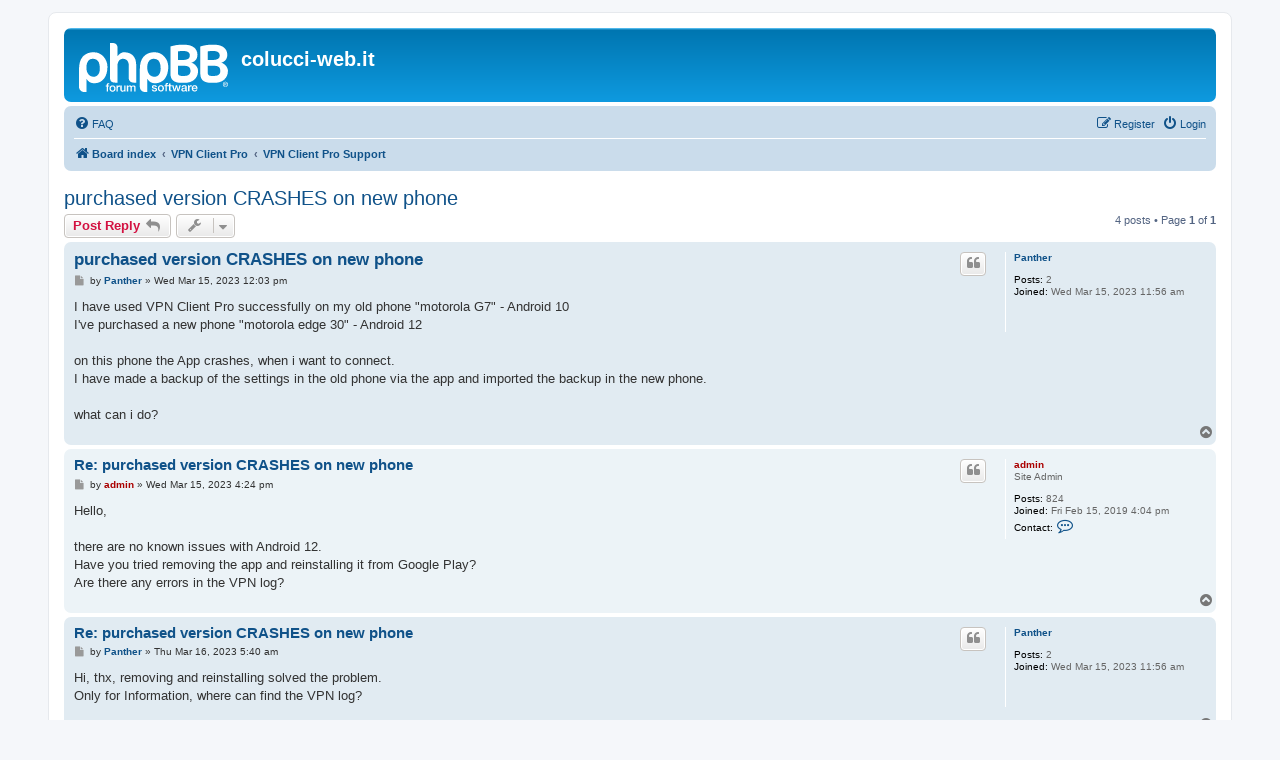

--- FILE ---
content_type: text/html; charset=UTF-8
request_url: https://www.colucci-web.it/forum/viewtopic.php?t=4759&sid=20a0bd90d5d2e74bf8d1f87157cd0e39
body_size: 4944
content:
<!DOCTYPE html>
<html dir="ltr" lang="en-gb">
<head>
<meta charset="utf-8" />
<meta http-equiv="X-UA-Compatible" content="IE=edge">
<meta name="viewport" content="width=device-width, initial-scale=1" />

<title>purchased version CRASHES on new phone - colucci-web.it</title>

	<link rel="alternate" type="application/atom+xml" title="Feed - colucci-web.it" href="/forum/feed?sid=015230d261156a7f4e84a7d0c5ed6750">			<link rel="alternate" type="application/atom+xml" title="Feed - New Topics" href="/forum/feed/topics?sid=015230d261156a7f4e84a7d0c5ed6750">		<link rel="alternate" type="application/atom+xml" title="Feed - Forum - VPN Client Pro Support" href="/forum/feed/forum/7?sid=015230d261156a7f4e84a7d0c5ed6750">	<link rel="alternate" type="application/atom+xml" title="Feed - Topic - purchased version CRASHES on new phone" href="/forum/feed/topic/4759?sid=015230d261156a7f4e84a7d0c5ed6750">	
	<link rel="canonical" href="https://www.colucci-web.it/forum/viewtopic.php?t=4759">

<!--
	phpBB style name: prosilver
	Based on style:   prosilver (this is the default phpBB3 style)
	Original author:  Tom Beddard ( http://www.subBlue.com/ )
	Modified by:
-->

<link href="./assets/css/font-awesome.min.css?assets_version=47" rel="stylesheet">
<link href="./styles/prosilver/theme/stylesheet.css?assets_version=47" rel="stylesheet">
<link href="./styles/prosilver/theme/en/stylesheet.css?assets_version=47" rel="stylesheet">




<!--[if lte IE 9]>
	<link href="./styles/prosilver/theme/tweaks.css?assets_version=47" rel="stylesheet">
<![endif]-->


<link href="./ext/phpbb/collapsiblecategories/styles/all/theme/collapsiblecategories.css?assets_version=47" rel="stylesheet" media="screen">
<link href="./ext/phpbb/pages/styles/prosilver/theme/pages_common.css?assets_version=47" rel="stylesheet" media="screen">



</head>
<body id="phpbb" class="nojs notouch section-viewtopic ltr ">


<div id="wrap" class="wrap">
	<a id="top" class="top-anchor" accesskey="t"></a>
	<div id="page-header">
		<div class="headerbar" role="banner">
					<div class="inner">

			<div id="site-description" class="site-description">
		<a id="logo" class="logo" href="./index.php?sid=015230d261156a7f4e84a7d0c5ed6750" title="Board index">
					<span class="site_logo"></span>
				</a>
				<h1>colucci-web.it</h1>
				<p></p>
				<p class="skiplink"><a href="#start_here">Skip to content</a></p>
			</div>

									
			</div>
					</div>
				<div class="navbar" role="navigation">
	<div class="inner">

	<ul id="nav-main" class="nav-main linklist" role="menubar">

		<li id="quick-links" class="quick-links dropdown-container responsive-menu hidden" data-skip-responsive="true">
			<a href="#" class="dropdown-trigger">
				<i class="icon fa-bars fa-fw" aria-hidden="true"></i><span>Quick links</span>
			</a>
			<div class="dropdown">
				<div class="pointer"><div class="pointer-inner"></div></div>
				<ul class="dropdown-contents" role="menu">
					
					
										<li class="separator"></li>

									</ul>
			</div>
		</li>

				<li data-skip-responsive="true">
			<a href="/forum/help/faq?sid=015230d261156a7f4e84a7d0c5ed6750" rel="help" title="Frequently Asked Questions" role="menuitem">
				<i class="icon fa-question-circle fa-fw" aria-hidden="true"></i><span>FAQ</span>
			</a>
		</li>
						
			<li class="rightside"  data-skip-responsive="true">
			<a href="./ucp.php?mode=login&amp;redirect=viewtopic.php%3Ft%3D4759&amp;sid=015230d261156a7f4e84a7d0c5ed6750" title="Login" accesskey="x" role="menuitem">
				<i class="icon fa-power-off fa-fw" aria-hidden="true"></i><span>Login</span>
			</a>
		</li>
					<li class="rightside" data-skip-responsive="true">
				<a href="./ucp.php?mode=register&amp;sid=015230d261156a7f4e84a7d0c5ed6750" role="menuitem">
					<i class="icon fa-pencil-square-o  fa-fw" aria-hidden="true"></i><span>Register</span>
				</a>
			</li>
						</ul>

	<ul id="nav-breadcrumbs" class="nav-breadcrumbs linklist navlinks" role="menubar">
				
		
		<li class="breadcrumbs" itemscope itemtype="https://schema.org/BreadcrumbList">

			
							<span class="crumb" itemtype="https://schema.org/ListItem" itemprop="itemListElement" itemscope><a itemprop="item" href="./index.php?sid=015230d261156a7f4e84a7d0c5ed6750" accesskey="h" data-navbar-reference="index"><i class="icon fa-home fa-fw"></i><span itemprop="name">Board index</span></a><meta itemprop="position" content="1" /></span>

											
								<span class="crumb" itemtype="https://schema.org/ListItem" itemprop="itemListElement" itemscope data-forum-id="1"><a itemprop="item" href="./viewforum.php?f=1&amp;sid=015230d261156a7f4e84a7d0c5ed6750"><span itemprop="name">VPN Client Pro</span></a><meta itemprop="position" content="2" /></span>
															
								<span class="crumb" itemtype="https://schema.org/ListItem" itemprop="itemListElement" itemscope data-forum-id="7"><a itemprop="item" href="./viewforum.php?f=7&amp;sid=015230d261156a7f4e84a7d0c5ed6750"><span itemprop="name">VPN Client Pro Support</span></a><meta itemprop="position" content="3" /></span>
							
					</li>

		
			</ul>

	</div>
</div>
	</div>

	
	<a id="start_here" class="anchor"></a>
	<div id="page-body" class="page-body" role="main">
		
		
<h2 class="topic-title"><a href="./viewtopic.php?t=4759&amp;sid=015230d261156a7f4e84a7d0c5ed6750">purchased version CRASHES on new phone</a></h2>
<!-- NOTE: remove the style="display: none" when you want to have the forum description on the topic body -->
<div style="display: none !important;">Support requests about VPN Client Pro<br /></div>


<div class="action-bar bar-top">
	
			<a href="./posting.php?mode=reply&amp;t=4759&amp;sid=015230d261156a7f4e84a7d0c5ed6750" class="button" title="Post a reply">
							<span>Post Reply</span> <i class="icon fa-reply fa-fw" aria-hidden="true"></i>
					</a>
	
			<div class="dropdown-container dropdown-button-control topic-tools">
		<span title="Topic tools" class="button button-secondary dropdown-trigger dropdown-select">
			<i class="icon fa-wrench fa-fw" aria-hidden="true"></i>
			<span class="caret"><i class="icon fa-sort-down fa-fw" aria-hidden="true"></i></span>
		</span>
		<div class="dropdown">
			<div class="pointer"><div class="pointer-inner"></div></div>
			<ul class="dropdown-contents">
																												<li>
					<a href="./viewtopic.php?t=4759&amp;sid=015230d261156a7f4e84a7d0c5ed6750&amp;view=print" title="Print view" accesskey="p">
						<i class="icon fa-print fa-fw" aria-hidden="true"></i><span>Print view</span>
					</a>
				</li>
											</ul>
		</div>
	</div>
	
	
			<div class="pagination">
			4 posts
							&bull; Page <strong>1</strong> of <strong>1</strong>
					</div>
		</div>




			<div id="p5804" class="post has-profile bg2">
		<div class="inner">

		<dl class="postprofile" id="profile5804">
			<dt class="no-profile-rank no-avatar">
				<div class="avatar-container">
																			</div>
								<a href="./memberlist.php?mode=viewprofile&amp;u=8328&amp;sid=015230d261156a7f4e84a7d0c5ed6750" class="username">Panther</a>							</dt>

									
		<dd class="profile-posts"><strong>Posts:</strong> 2</dd>		<dd class="profile-joined"><strong>Joined:</strong> Wed Mar 15, 2023 11:56 am</dd>		
		
						
						
		</dl>

		<div class="postbody">
						<div id="post_content5804">

					<h3 class="first">
						<a href="./viewtopic.php?p=5804&amp;sid=015230d261156a7f4e84a7d0c5ed6750#p5804">purchased version CRASHES on new phone</a>
		</h3>

													<ul class="post-buttons">
																																									<li>
							<a href="./posting.php?mode=quote&amp;p=5804&amp;sid=015230d261156a7f4e84a7d0c5ed6750" title="Reply with quote" class="button button-icon-only">
								<i class="icon fa-quote-left fa-fw" aria-hidden="true"></i><span class="sr-only">Quote</span>
							</a>
						</li>
														</ul>
							
						<p class="author">
									<a class="unread" href="./viewtopic.php?p=5804&amp;sid=015230d261156a7f4e84a7d0c5ed6750#p5804" title="Post">
						<i class="icon fa-file fa-fw icon-lightgray icon-md" aria-hidden="true"></i><span class="sr-only">Post</span>
					</a>
								<span class="responsive-hide">by <strong><a href="./memberlist.php?mode=viewprofile&amp;u=8328&amp;sid=015230d261156a7f4e84a7d0c5ed6750" class="username">Panther</a></strong> &raquo; </span><time datetime="2023-03-15T12:03:22+00:00">Wed Mar 15, 2023 12:03 pm</time>
			</p>
			
			
			
			
			<div class="content">I have used VPN Client Pro successfully on my old phone "motorola G7" - Android 10<br>
I've purchased a new phone "motorola edge 30" - Android 12<br>
<br>
on this phone the App crashes, when i want to connect.<br>
I have made a backup of the settings in the old phone via the app and imported the backup in the new phone.<br>
<br>
what can i do?</div>

			
			
									
						
										
						</div>

		</div>

				<div class="back2top">
						<a href="#top" class="top" title="Top">
				<i class="icon fa-chevron-circle-up fa-fw icon-gray" aria-hidden="true"></i>
				<span class="sr-only">Top</span>
			</a>
					</div>
		
		</div>
	</div>

				<div id="p5808" class="post has-profile bg1">
		<div class="inner">

		<dl class="postprofile" id="profile5808">
			<dt class="has-profile-rank no-avatar">
				<div class="avatar-container">
																			</div>
								<a href="./memberlist.php?mode=viewprofile&amp;u=2&amp;sid=015230d261156a7f4e84a7d0c5ed6750" style="color: #AA0000;" class="username-coloured">admin</a>							</dt>

						<dd class="profile-rank">Site Admin</dd>			
		<dd class="profile-posts"><strong>Posts:</strong> 824</dd>		<dd class="profile-joined"><strong>Joined:</strong> Fri Feb 15, 2019 4:04 pm</dd>		
		
											
							<dd class="profile-contact">
				<strong>Contact:</strong>
				<div class="dropdown-container dropdown-left">
					<a href="#" class="dropdown-trigger" title="Contact admin">
						<i class="icon fa-commenting-o fa-fw icon-lg" aria-hidden="true"></i><span class="sr-only">Contact admin</span>
					</a>
					<div class="dropdown">
						<div class="pointer"><div class="pointer-inner"></div></div>
						<div class="dropdown-contents contact-icons">
																																								<div>
																	<a href="https://twitter.com/ColucciWeb" title="Twitter" class="last-cell">
										<span class="contact-icon phpbb_twitter-icon">Twitter</span>									</a>
																	</div>
																					</div>
					</div>
				</div>
			</dd>
				
		</dl>

		<div class="postbody">
						<div id="post_content5808">

					<h3 >
						<a href="./viewtopic.php?p=5808&amp;sid=015230d261156a7f4e84a7d0c5ed6750#p5808">Re: purchased version CRASHES on new phone</a>
		</h3>

													<ul class="post-buttons">
																																									<li>
							<a href="./posting.php?mode=quote&amp;p=5808&amp;sid=015230d261156a7f4e84a7d0c5ed6750" title="Reply with quote" class="button button-icon-only">
								<i class="icon fa-quote-left fa-fw" aria-hidden="true"></i><span class="sr-only">Quote</span>
							</a>
						</li>
														</ul>
							
						<p class="author">
									<a class="unread" href="./viewtopic.php?p=5808&amp;sid=015230d261156a7f4e84a7d0c5ed6750#p5808" title="Post">
						<i class="icon fa-file fa-fw icon-lightgray icon-md" aria-hidden="true"></i><span class="sr-only">Post</span>
					</a>
								<span class="responsive-hide">by <strong><a href="./memberlist.php?mode=viewprofile&amp;u=2&amp;sid=015230d261156a7f4e84a7d0c5ed6750" style="color: #AA0000;" class="username-coloured">admin</a></strong> &raquo; </span><time datetime="2023-03-15T16:24:47+00:00">Wed Mar 15, 2023 4:24 pm</time>
			</p>
			
			
			
			
			<div class="content">Hello,<br>
<br>
there are no known issues with Android 12.<br>
Have you tried removing the app and reinstalling it from Google Play?<br>
Are there any errors in the VPN log?</div>

			
			
									
						
										
						</div>

		</div>

				<div class="back2top">
						<a href="#top" class="top" title="Top">
				<i class="icon fa-chevron-circle-up fa-fw icon-gray" aria-hidden="true"></i>
				<span class="sr-only">Top</span>
			</a>
					</div>
		
		</div>
	</div>

				<div id="p5815" class="post has-profile bg2">
		<div class="inner">

		<dl class="postprofile" id="profile5815">
			<dt class="no-profile-rank no-avatar">
				<div class="avatar-container">
																			</div>
								<a href="./memberlist.php?mode=viewprofile&amp;u=8328&amp;sid=015230d261156a7f4e84a7d0c5ed6750" class="username">Panther</a>							</dt>

									
		<dd class="profile-posts"><strong>Posts:</strong> 2</dd>		<dd class="profile-joined"><strong>Joined:</strong> Wed Mar 15, 2023 11:56 am</dd>		
		
						
						
		</dl>

		<div class="postbody">
						<div id="post_content5815">

					<h3 >
						<a href="./viewtopic.php?p=5815&amp;sid=015230d261156a7f4e84a7d0c5ed6750#p5815">Re: purchased version CRASHES on new phone</a>
		</h3>

													<ul class="post-buttons">
																																									<li>
							<a href="./posting.php?mode=quote&amp;p=5815&amp;sid=015230d261156a7f4e84a7d0c5ed6750" title="Reply with quote" class="button button-icon-only">
								<i class="icon fa-quote-left fa-fw" aria-hidden="true"></i><span class="sr-only">Quote</span>
							</a>
						</li>
														</ul>
							
						<p class="author">
									<a class="unread" href="./viewtopic.php?p=5815&amp;sid=015230d261156a7f4e84a7d0c5ed6750#p5815" title="Post">
						<i class="icon fa-file fa-fw icon-lightgray icon-md" aria-hidden="true"></i><span class="sr-only">Post</span>
					</a>
								<span class="responsive-hide">by <strong><a href="./memberlist.php?mode=viewprofile&amp;u=8328&amp;sid=015230d261156a7f4e84a7d0c5ed6750" class="username">Panther</a></strong> &raquo; </span><time datetime="2023-03-16T05:40:06+00:00">Thu Mar 16, 2023 5:40 am</time>
			</p>
			
			
			
			
			<div class="content">Hi, thx, removing and reinstalling solved the problem.<br>
Only for Information, where can find the VPN log?</div>

			
			
									
						
										
						</div>

		</div>

				<div class="back2top">
						<a href="#top" class="top" title="Top">
				<i class="icon fa-chevron-circle-up fa-fw icon-gray" aria-hidden="true"></i>
				<span class="sr-only">Top</span>
			</a>
					</div>
		
		</div>
	</div>

				<div id="p5818" class="post has-profile bg1">
		<div class="inner">

		<dl class="postprofile" id="profile5818">
			<dt class="has-profile-rank no-avatar">
				<div class="avatar-container">
																			</div>
								<a href="./memberlist.php?mode=viewprofile&amp;u=2&amp;sid=015230d261156a7f4e84a7d0c5ed6750" style="color: #AA0000;" class="username-coloured">admin</a>							</dt>

						<dd class="profile-rank">Site Admin</dd>			
		<dd class="profile-posts"><strong>Posts:</strong> 824</dd>		<dd class="profile-joined"><strong>Joined:</strong> Fri Feb 15, 2019 4:04 pm</dd>		
		
											
							<dd class="profile-contact">
				<strong>Contact:</strong>
				<div class="dropdown-container dropdown-left">
					<a href="#" class="dropdown-trigger" title="Contact admin">
						<i class="icon fa-commenting-o fa-fw icon-lg" aria-hidden="true"></i><span class="sr-only">Contact admin</span>
					</a>
					<div class="dropdown">
						<div class="pointer"><div class="pointer-inner"></div></div>
						<div class="dropdown-contents contact-icons">
																																								<div>
																	<a href="https://twitter.com/ColucciWeb" title="Twitter" class="last-cell">
										<span class="contact-icon phpbb_twitter-icon">Twitter</span>									</a>
																	</div>
																					</div>
					</div>
				</div>
			</dd>
				
		</dl>

		<div class="postbody">
						<div id="post_content5818">

					<h3 >
						<a href="./viewtopic.php?p=5818&amp;sid=015230d261156a7f4e84a7d0c5ed6750#p5818">Re: purchased version CRASHES on new phone</a>
		</h3>

													<ul class="post-buttons">
																																									<li>
							<a href="./posting.php?mode=quote&amp;p=5818&amp;sid=015230d261156a7f4e84a7d0c5ed6750" title="Reply with quote" class="button button-icon-only">
								<i class="icon fa-quote-left fa-fw" aria-hidden="true"></i><span class="sr-only">Quote</span>
							</a>
						</li>
														</ul>
							
						<p class="author">
									<a class="unread" href="./viewtopic.php?p=5818&amp;sid=015230d261156a7f4e84a7d0c5ed6750#p5818" title="Post">
						<i class="icon fa-file fa-fw icon-lightgray icon-md" aria-hidden="true"></i><span class="sr-only">Post</span>
					</a>
								<span class="responsive-hide">by <strong><a href="./memberlist.php?mode=viewprofile&amp;u=2&amp;sid=015230d261156a7f4e84a7d0c5ed6750" style="color: #AA0000;" class="username-coloured">admin</a></strong> &raquo; </span><time datetime="2023-03-16T08:15:00+00:00">Thu Mar 16, 2023 8:15 am</time>
			</p>
			
			
			
			
			<div class="content">Great! Thank you for the feedback.<br>
To see the log you need to tap on VPN profile and then tap on LOG tab</div>

			
			
									
						
										
						</div>

		</div>

				<div class="back2top">
						<a href="#top" class="top" title="Top">
				<i class="icon fa-chevron-circle-up fa-fw icon-gray" aria-hidden="true"></i>
				<span class="sr-only">Top</span>
			</a>
					</div>
		
		</div>
	</div>

	

	<div class="action-bar bar-bottom">
	
			<a href="./posting.php?mode=reply&amp;t=4759&amp;sid=015230d261156a7f4e84a7d0c5ed6750" class="button" title="Post a reply">
							<span>Post Reply</span> <i class="icon fa-reply fa-fw" aria-hidden="true"></i>
					</a>
		
		<div class="dropdown-container dropdown-button-control topic-tools">
		<span title="Topic tools" class="button button-secondary dropdown-trigger dropdown-select">
			<i class="icon fa-wrench fa-fw" aria-hidden="true"></i>
			<span class="caret"><i class="icon fa-sort-down fa-fw" aria-hidden="true"></i></span>
		</span>
		<div class="dropdown">
			<div class="pointer"><div class="pointer-inner"></div></div>
			<ul class="dropdown-contents">
																												<li>
					<a href="./viewtopic.php?t=4759&amp;sid=015230d261156a7f4e84a7d0c5ed6750&amp;view=print" title="Print view" accesskey="p">
						<i class="icon fa-print fa-fw" aria-hidden="true"></i><span>Print view</span>
					</a>
				</li>
											</ul>
		</div>
	</div>

			<form method="post" action="./viewtopic.php?t=4759&amp;sid=015230d261156a7f4e84a7d0c5ed6750">
		<div class="dropdown-container dropdown-container-left dropdown-button-control sort-tools">
	<span title="Display and sorting options" class="button button-secondary dropdown-trigger dropdown-select">
		<i class="icon fa-sort-amount-asc fa-fw" aria-hidden="true"></i>
		<span class="caret"><i class="icon fa-sort-down fa-fw" aria-hidden="true"></i></span>
	</span>
	<div class="dropdown hidden">
		<div class="pointer"><div class="pointer-inner"></div></div>
		<div class="dropdown-contents">
			<fieldset class="display-options">
							<label>Display: <select name="st" id="st"><option value="0" selected="selected">All posts</option><option value="1">1 day</option><option value="7">7 days</option><option value="14">2 weeks</option><option value="30">1 month</option><option value="90">3 months</option><option value="180">6 months</option><option value="365">1 year</option></select></label>
								<label>Sort by: <select name="sk" id="sk"><option value="a">Author</option><option value="t" selected="selected">Post time</option><option value="s">Subject</option></select></label>
				<label>Direction: <select name="sd" id="sd"><option value="a" selected="selected">Ascending</option><option value="d">Descending</option></select></label>
								<hr class="dashed" />
				<input type="submit" class="button2" name="sort" value="Go" />
						</fieldset>
		</div>
	</div>
</div>
		</form>
	
	
	
			<div class="pagination">
			4 posts
							&bull; Page <strong>1</strong> of <strong>1</strong>
					</div>
	</div>


<div class="action-bar actions-jump">
		<p class="jumpbox-return">
		<a href="./viewforum.php?f=7&amp;sid=015230d261156a7f4e84a7d0c5ed6750" class="left-box arrow-left" accesskey="r">
			<i class="icon fa-angle-left fa-fw icon-black" aria-hidden="true"></i><span>Return to “VPN Client Pro Support”</span>
		</a>
	</p>
	
		<div class="jumpbox dropdown-container dropdown-container-right dropdown-up dropdown-left dropdown-button-control" id="jumpbox">
			<span title="Jump to" class="button button-secondary dropdown-trigger dropdown-select">
				<span>Jump to</span>
				<span class="caret"><i class="icon fa-sort-down fa-fw" aria-hidden="true"></i></span>
			</span>
		<div class="dropdown">
			<div class="pointer"><div class="pointer-inner"></div></div>
			<ul class="dropdown-contents">
																				<li><a href="./viewforum.php?f=1&amp;sid=015230d261156a7f4e84a7d0c5ed6750" class="jumpbox-cat-link"> <span> VPN Client Pro</span></a></li>
																<li><a href="./viewforum.php?f=18&amp;sid=015230d261156a7f4e84a7d0c5ed6750" class="jumpbox-sub-link"><span class="spacer"></span> <span>&#8627; &nbsp; VPN Client Pro Announcements</span></a></li>
																<li><a href="./viewforum.php?f=2&amp;sid=015230d261156a7f4e84a7d0c5ed6750" class="jumpbox-sub-link"><span class="spacer"></span> <span>&#8627; &nbsp; VPN Client Pro Discussion</span></a></li>
																<li><a href="./viewforum.php?f=7&amp;sid=015230d261156a7f4e84a7d0c5ed6750" class="jumpbox-sub-link"><span class="spacer"></span> <span>&#8627; &nbsp; VPN Client Pro Support</span></a></li>
																<li><a href="./viewforum.php?f=19&amp;sid=015230d261156a7f4e84a7d0c5ed6750" class="jumpbox-sub-link"><span class="spacer"></span> <span>&#8627; &nbsp; VPN Client Pro Privacy policy</span></a></li>
											</ul>
		</div>
	</div>

	</div>




			</div>


<div id="page-footer" class="page-footer" role="contentinfo">
	<div class="navbar" role="navigation">
	<div class="inner">

	<ul id="nav-footer" class="nav-footer linklist" role="menubar">
		<li class="breadcrumbs">
									<span class="crumb"><a href="./index.php?sid=015230d261156a7f4e84a7d0c5ed6750" data-navbar-reference="index"><i class="icon fa-home fa-fw" aria-hidden="true"></i><span>Board index</span></a></span>					</li>
		
				<li class="rightside">All times are <span title="UTC">UTC</span></li>
						<!-- hide Delete coockies
			<li class="rightside">
				<a href="/forum/user/delete_cookies?sid=015230d261156a7f4e84a7d0c5ed6750" data-ajax="true" data-refresh="true" role="menuitem">
					<i class="icon fa-trash fa-fw" aria-hidden="true"></i><span>Delete cookies</span>
				</a>
			</li>
		-->
											<li class="rightside" data-last-responsive="true">
	<script>
		var prefix='mailto';
		var name='android';
		var url='colucci\u002Dweb.it';
		var subject = 'colucci\u002Dweb.it\u0020contact\u0020request';
		var icon = '<i class="icon fa-envelope fa-fw" aria-hidden="true"></i>'
			document.write( '<a href="' + prefix + ':' + name + '@' + url +
			'?subject=' +subject+
			'"TITLE="Contact\u0020Us" role="menuitem">' + icon + 
			'Contact\u0020us' + '</a>');
	</script>
</li>
			</ul>

	</div>
</div>

	<div class="copyright">
				<p class="footer-row">
			<span class="footer-copyright">Powered by <a href="https://www.phpbb.com/">phpBB</a>&reg; Forum Software &copy; phpBB Limited</span>
		</p>
						<p class="footer-row" role="menu">
			<a class="footer-link" href="./ucp.php?mode=privacy&amp;sid=015230d261156a7f4e84a7d0c5ed6750" title="Privacy" role="menuitem">
				<span class="footer-link-text">Privacy</span>
			</a>
			|
			<a class="footer-link" href="./ucp.php?mode=terms&amp;sid=015230d261156a7f4e84a7d0c5ed6750" title="Terms" role="menuitem">
				<span class="footer-link-text">Terms</span>
			</a>
		</p>
					</div>

	<div id="darkenwrapper" class="darkenwrapper" data-ajax-error-title="AJAX error" data-ajax-error-text="Something went wrong when processing your request." data-ajax-error-text-abort="User aborted request." data-ajax-error-text-timeout="Your request timed out; please try again." data-ajax-error-text-parsererror="Something went wrong with the request and the server returned an invalid reply.">
		<div id="darken" class="darken">&nbsp;</div>
	</div>

	<div id="phpbb_alert" class="phpbb_alert" data-l-err="Error" data-l-timeout-processing-req="Request timed out.">
		<a href="#" class="alert_close">
			<i class="icon fa-times-circle fa-fw" aria-hidden="true"></i>
		</a>
		<h3 class="alert_title">&nbsp;</h3><p class="alert_text"></p>
	</div>
	<div id="phpbb_confirm" class="phpbb_alert">
		<a href="#" class="alert_close">
			<i class="icon fa-times-circle fa-fw" aria-hidden="true"></i>
		</a>
		<div class="alert_text"></div>
	</div>
</div>

</div>

<div>
	<a id="bottom" class="anchor" accesskey="z"></a>
	</div>

<script src="./assets/javascript/jquery-3.7.1.min.js?assets_version=47"></script>
<script src="./assets/javascript/core.js?assets_version=47"></script>



<script src="./ext/phpbb/collapsiblecategories/styles/all/template/js/collapsiblecategories.js?assets_version=47"></script>
<script src="./styles/prosilver/template/forum_fn.js?assets_version=47"></script>
<script src="./styles/prosilver/template/ajax.js?assets_version=47"></script>



</body>
</html>
